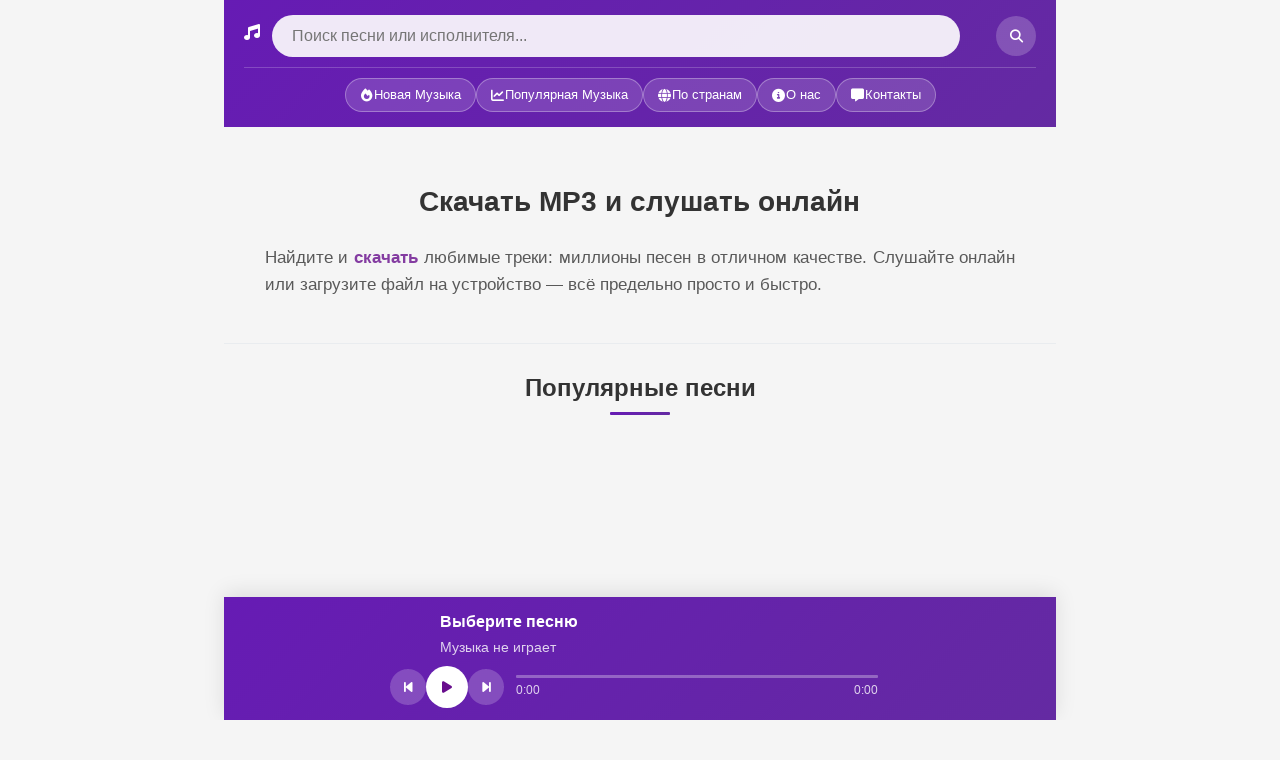

--- FILE ---
content_type: text/html; charset=UTF-8
request_url: https://karaokeplus.ru/?p=122
body_size: 7494
content:
<!DOCTYPE html>
<html lang="ru">
<head>
    <meta charset="UTF-8">
    <meta name="viewport" content="width=device-width, initial-scale=1.0">
    <title>Скачать MP3 бесплатно – Онлайн музыка и песни | HitList 2025</title>
    <meta name="description" content="Слушайте и скачивайте музыку в MP3 бесплатно. Миллионы популярных песен в высоком качестве онлайн.">
    <meta name="keywords" content="скачать mp3, бесплатная музыка, слушать песни, mp3 онлайн, скачать песни">
    <meta name="author" content="MuzBon">
    <meta property="og:title" content="Скачать MP3 бесплатно – Онлайн музыка и песни | HitList 2025">
    <meta property="og:description" content="Слушайте и скачивайте музыку в MP3 бесплатно. Миллионы популярных песен в высоком качестве онлайн.">
    <meta property="og:type" content="website">
    <meta property="og:url" content="https://karaokeplus.ru/?p=122">
    <meta property="og:image" content="https://karaokeplus.ru/images/og-default.jpg">
    <meta name="twitter:card" content="summary">
    <meta name="robots" content="index, follow">
    <link rel="canonical" href="https://karaokeplus.ru/?p=122">
    <link rel="shortcut icon" href="/favicon.png?v=1.1" />

    <!-- Font Awesome 6 -->
    <link rel="stylesheet" href="https://cdnjs.cloudflare.com/ajax/libs/font-awesome/6.5.1/css/all.min.css">
    
    <!-- Preconnect -->
    <link rel="preconnect" href="https://cdnjs.cloudflare.com">
    <link rel="preconnect" href="https://picsum.photos">

    <style>
* {
    box-sizing: border-box;
}

html {
    overflow-x: hidden;
    width: 100%;
}
body {
    margin: 0;
    padding: 0;
    overflow-x: hidden;
    width: 100%;
    max-width: 100vw;
}

:root {
    --bg-color: #f5f5f5;
    --text-color: #333333;
    --border-color: #e9ecef;
    --primary-color: #680e8d;
    --secondary-color: #f8f9fa;
    --accent-color: #667eea;
    --header-gradient: linear-gradient(135deg, #661bb4,rgb(100, 42, 162));
}

body {
    margin: 0;
    padding: 0;
    font-family: -apple-system, BlinkMacSystemFont, 'Segoe UI', Roboto, sans-serif;
    background-color: var(--bg-color);
    color: var(--text-color);
    line-height: 1.6;
    transition: background-color 0.3s ease, color 0.3s ease;
}

.container {
    max-width: 65%;
    margin: 0 auto;
    background-color: var(--bg-color);
    min-height: 100vh;
    position: relative;
    transition: background-color 0.3s ease;
}

/* Sidebar Menu */
.sidebar {
    position: fixed;
    top: 0;
    left: -280px;
    width: 280px;
    height: 100%;
    background-color: #2c3e50;
    transition: left 0.3s ease;
    z-index: 1000;
    box-shadow: 2px 0 5px rgba(0,0,0,0.1);
}

.sidebar.active {
    left: 0;
}

.sidebar-header {
    background: var(--header-gradient);
    padding: 20px;
    color: white;
}

.sidebar-header h2 {
    margin: 0;
    font-size: 24px;
    font-weight: 600;
}

.sidebar-menu {
    padding: 20px 0;
}

.sidebar-menu ul {
    list-style: none;
    padding: 0;
    margin: 0;
}

.sidebar-menu li {
    padding: 0;
}

.sidebar-menu a {
    display: block;
    padding: 15px 20px;
    color: #ecf0f1;
    text-decoration: none;
    font-size: 18px;
    transition: background-color 0.3s;
    cursor: pointer;
}

.sidebar-menu a:hover {
    background-color: #34495e;
}

.sidebar-menu a.active {
    background-color: var(--primary-color);
}

.sidebar-menu a i {
    width: 20px;
    height: 20px;
    margin-right: 10px;
    vertical-align: middle;
}

/* Overlay */
.overlay {
    position: fixed;
    top: 0;
    left: 0;
    width: 100%;
    height: 100%;
    background-color: rgba(0, 0, 0, 0.5);
    display: none;
    z-index: 999;
}

.overlay.active {
    display: block;
}

/* Header */
.header {
    background: var(--header-gradient);
    padding: 15px 20px;
    color: white;
}

.header-row {
    display: flex;
    align-items: center;
    gap: 15px;
    margin-bottom: 10px;
}

.header-row:last-child {
    margin-bottom: 0;
}

.header-main {
    display: flex;
    align-items: center;
}

.logo-section {
    display: flex;
    align-items: center;
    gap: 10px;
}

.track-icon {
    width: 28px;
    height: 28px;
    color: white;
    transition: transform 0.3s;
}

.track-icon:hover {
    transform: scale(1.1);
}

.search-container {
    flex: 1;
    position: relative;
}

.search-input {
    width: 95%;
    padding: 12px 20px;
    border: none;
    border-radius: 25px;
    font-size: 16px;
    background-color: rgba(255, 255, 255, 0.9);
    color: #666;
    transition: all 0.3s ease;
}

.search-input:focus {
    outline: none;
    background-color: white;
    box-shadow: 0 4px 12px rgba(0,0,0,0.15);
    transform: translateY(-1px);
}

.header-btn {
    width: 40px;
    height: 40px;
    background-color: rgba(255, 255, 255, 0.2);
    border: none;
    border-radius: 50%;
    display: flex;
    align-items: center;
    justify-content: center;
    cursor: pointer;
    transition: all 0.3s;
    color: white;
}

.header-btn:hover {
    background-color: rgba(255, 255, 255, 0.3);
    transform: scale(1.05);
}

.header-btn i {
    width: 20px;
    height: 20px;
    display: flex;
    align-items: center;
    justify-content: center;
}

/* Quick Actions */
.header-quick-actions {
    display: flex;
    align-items: center;
    justify-content: center;
    gap: 15px;
    flex-wrap: wrap;
    padding-top: 10px;
    border-top: 1px solid rgba(255, 255, 255, 0.2);
}

.quick-action-btn {
    background: rgba(255, 255, 255, 0.15);
    border: 1px solid rgba(255, 255, 255, 0.3);
    border-radius: 18px;
    padding: 6px 14px;
    color: white;
    cursor: pointer;
    font-size: 13px;
    transition: all 0.3s;
    text-decoration: none;
    display: inline-flex;
    align-items: center;
    gap: 6px;
    white-space: nowrap;
}

.quick-action-btn:hover {
    background: rgba(255, 255, 255, 0.25);
    transform: translateY(-1px);
    color: white;
}

.quick-action-btn i {
    width: 14px;
    height: 14px;
    display: flex;
    align-items: center;
    justify-content: center;
}

.quick-action-btn.active {
    background: rgba(255, 255, 255, 0.3);
    font-weight: 600;
}

/* Loading */
.loading-spinner {
    display: block;
    width: 24px;
    height: 24px;
    border: 2px solid rgba(76, 175, 80, 0.3);
    border-top: 2px solid #4CAF50;
    border-radius: 50%;
    animation: spin 1s linear infinite;
    margin: 0 auto;
}

@keyframes spin {
    0% { transform: rotate(0deg); }
    100% { transform: rotate(360deg); }
}

.search-loading {
    text-align: center;
    padding: 60px 20px;
    color: var(--text-color);
    min-height: calc(100vh - 200px);
    display: flex;
    flex-direction: column;
    justify-content: center;
    align-items: center;
    background-color: var(--bg-color);
}

.search-error {
    text-align: center;
    padding: 60px 20px;
    color: #e74c3c;
    background-color: #fdf2f2;
    margin: 20px;
    border-radius: 8px;
    border: 1px solid #f5c6cb;
    min-height: calc(100vh - 240px);
    display: flex;
    flex-direction: column;
    justify-content: center;
}

.search-empty {
    text-align: center;
    padding: 60px 20px;
    color: var(--text-color);
    min-height: calc(100vh - 200px);
    display: flex;
    flex-direction: column;
    justify-content: center;
    align-items: center;
    background-color: var(--bg-color);
}

.hidden {
    display: none !important;
}

/* Article Section */
.article-section {
    border-bottom: 1px solid var(--border-color);
    background-color: var(--bg-color);
}

.article-content {
    max-width: 95%;
    margin: 0 auto;
    padding: 30px 20px;
}

.article-content h1 {
    font-size: 28px;
    font-weight: 700;
    color: var(--text-color);
    margin-bottom: 20px;
    text-align: center;
}

.article-content p {
    font-size: 17px;
    color: var(--text-color);
    opacity: 0.8;
    margin-bottom: 15px;
    text-align: justify;
}

.article-content strong {
    color: var(--primary-color);
    font-weight: 600;
}

/* Music Section */
.music-section-header {
    padding: 25px 20px 15px;
    background-color: var(--bg-color);
}

.music-section-header h2 {
    font-size: 24px;
    font-weight: 600;
    color: var(--text-color);
    margin: 0;
    text-align: center;
    position: relative;
}

.music-section-header h2::after {
    content: '';
    position: absolute;
    bottom: -8px;
    left: 50%;
    transform: translateX(-50%);
    width: 60px;
    height: 3px;
    background: var(--header-gradient);
    border-radius: 2px;
}

/* Track List */
.track-list {
    padding-bottom: 120px;
}

.track-item {
    display: flex;
    align-items: center;
    padding: 15px 0;
    border-bottom: 1px solid var(--border-color);
    transition: background-color 0.3s ease;
}

.track-item:hover {
    background-color: rgba(0, 0, 0, 0.02);
}

.track-image {
    width: 60px;
    height: 60px;
    border-radius: 12px;
    margin-right: 15px;
    object-fit: cover;
}

.track-info {
    flex: 1;
    min-width: 0;
    overflow: hidden;
    padding-right: 10px;
}

.track-title {
    font-size: 20px;
    font-weight: 600;
    color: var(--text-color);
    margin: 0 0 5px 0;
    white-space: nowrap;
    overflow: hidden;
    text-overflow: ellipsis;
    max-width: 100%;
    display: block;
}

.track-artist {
    font-size: 16px;
    color: var(--text-color);
    opacity: 0.7;
    margin: 0;
    white-space: nowrap;
    overflow: hidden;
    text-overflow: ellipsis;
    max-width: 100%;
    display: block;
}

.track-actions {
    display: flex;
    gap: 10px;
    flex-shrink: 0;
}

.download-btn, .play-btn {
    width: 38px;
    height: 38px;
    border: none;
    border-radius: 12px;
    cursor: pointer;
    display: flex;
    align-items: center;
    justify-content: center;
    transition: all 0.3s ease;
}

.download-btn {
    background-color: var(--secondary-color);
}

.play-btn {
    background-color: var(--primary-color);
}

.download-btn i {
    width: 20px;
    height: 20px;
    color: var(--text-color);
    display: flex;
    align-items: center;
    justify-content: center;
}

.play-btn i {
    width: 20px;
    height: 20px;
    color: white;
    display: flex;
    align-items: center;
    justify-content: center;
}

.play-btn.playing {
    background-color: #f44336;
}

.play-btn.loading {
    background-color: #FF9800;
}

.spinner {
    width: 16px;
    height: 16px;
    border: 2px solid rgba(255, 255, 255, 0.3);
    border-top: 2px solid white;
    border-radius: 50%;
    animation: spin 1s linear infinite;
}

.track-item.active {
    background-color: rgba(76, 175, 80, 0.1);
    border-radius: 8px;
    padding: 15px 0px;
}

.track-item.active .track-title {
    color: var(--primary-color);
}

/* Filter Tabs */
.filter-tabs {
    background: white;
    border-radius: 8px;
    padding: 1rem;
    margin: 15px 10px;
    box-shadow: 0 2px 8px rgba(0,0,0,0.05);
    overflow-x: auto;
    -webkit-overflow-scrolling: touch;
}

.nav-pills {
    display: flex;
    flex-wrap: nowrap;
    gap: 0.5rem;
    margin: 0;
    padding: 0;
    list-style: none;
}

.nav-pills .nav-item {
    margin: 0;
    flex-shrink: 0;
}

.nav-pills .nav-link {
    color: var(--text-color);
    border-radius: 25px;
    padding: 0.5rem 1.5rem;
    transition: all 0.3s;
    font-weight: 500;
    cursor: pointer;
    border: 2px solid transparent;
    background: #f5f5f5;
    text-decoration: none;
    display: inline-flex;
    align-items: center;
    white-space: nowrap;
    font-size: 14px;
}

.nav-pills .nav-link:hover {
    background-color: var(--primary-color);
    color: white;
    opacity: 0.8;
}

.nav-pills .nav-link.active {
    background-color: var(--primary-color);
    color: white;
    border-color: var(--primary-color);
}

.filter-count {
    background: rgba(0,0,0,0.1);
    color: inherit;
    padding: 0.125rem 0.5rem;
    border-radius: 12px;
    font-size: 0.75rem;
    margin-left: 0.5rem;
    font-weight: 600;
}

.nav-pills .nav-link.active .filter-count {
    background: rgba(255,255,255,0.3);
    color: white;
}

/* Tab Content */
.tab-content-section {
    display: none;
    opacity: 0;
    animation: fadeIn 0.3s ease-in-out forwards;
}

.tab-content-section.active {
    display: block;
}

@keyframes fadeIn {
    from {
        opacity: 0;
        transform: translateY(10px);
    }
    to {
        opacity: 1;
        transform: translateY(0);
    }
}

/* Category Container */
.category-container {
    background: white;
    border-radius: 8px;
    padding: 2rem;
    box-shadow: 0 2px 8px rgba(0,0,0,0.05);
    margin-bottom: 2rem;
}

.category-header {
    display: flex;
    align-items: center;
    margin-bottom: 1.5rem;
    padding-bottom: 1rem;
    border-bottom: 3px solid var(--primary-color);
}

.category-icon {
    width: 50px;
    height: 50px;
    background: var(--primary-color);
    color: white;
    border-radius: 50%;
    display: flex;
    align-items: center;
    justify-content: center;
    font-size: 1.5rem;
    margin-right: 1rem;
}

.category-title {
    font-size: 1.75rem;
    font-weight: 700;
    color: var(--primary-color);
    margin: 0;
}

.category-count {
    background: var(--primary-color);
    color: white;
    padding: 0.25rem 0.75rem;
    border-radius: 20px;
    font-size: 1rem;
    font-weight: 600;
    margin-left: 1rem;
}

/* Artist Grid */
.artist-grid {
    display: grid;
    grid-template-columns: repeat(auto-fill, minmax(200px, 1fr));
    gap: 1.5rem;
}

.artist-card-item {
    background: #fafafa;
    border: 1px solid var(--border-color);
    border-radius: 12px;
    padding: 1.5rem;
    text-align: center;
    transition: all 0.3s;
    cursor: pointer;
}

.artist-card-item:hover {
    background: white;
    box-shadow: 0 6px 20px rgba(0,0,0,0.12);
    border-color: var(--primary-color);
    transform: translateY(-5px);
}

.artist-avatar-result {
    width: 120px;
    height: 120px;
    border-radius: 50%;
    margin: 0 auto 1rem;
    overflow: hidden;
    box-shadow: 0 4px 12px rgba(0,0,0,0.15);
    border: 3px solid var(--primary-color);
}

.artist-avatar-result img {
    width: 100%;
    height: 100%;
    object-fit: cover;
}

.artist-name-card {
    font-size: 1.2rem;
    font-weight: 700;
    color: var(--text-color);
    margin-bottom: 0.5rem;
    white-space: nowrap;
    overflow: hidden;
    text-overflow: ellipsis;
    max-width: 100%;
}

.artist-type {
    font-size: 0.9rem;
    color: var(--text-color);
    opacity: 0.7;
    margin-bottom: 1rem;
}

.btn-view-artist {
    background: var(--primary-color);
    color: white;
    border: none;
    padding: 0.6rem 1.75rem;
    border-radius: 25px;
    font-size: 0.95rem;
    font-weight: 600;
    transition: all 0.3s;
    text-decoration: none;
    display: inline-block;
}

.btn-view-artist:hover {
    opacity: 0.9;
    color: white;
    transform: scale(1.05);
}

/* Album Grid */
.album-grid {
    display: grid;
    grid-template-columns: repeat(auto-fill, minmax(180px, 1fr));
    gap: 1.5rem;
}

.album-card-item {
    background: #fafafa;
    border: 1px solid var(--border-color);
    border-radius: 12px;
    overflow: hidden;
    transition: all 0.3s;
    cursor: pointer;
}

.album-card-item:hover {
    background: white;
    box-shadow: 0 6px 20px rgba(0,0,0,0.12);
    border-color: var(--primary-color);
    transform: translateY(-5px);
}

.album-cover-result {
    width: 100%;
    aspect-ratio: 1;
    overflow: hidden;
    position: relative;
}

.album-cover-result img {
    width: 100%;
    height: 100%;
    object-fit: cover;
    transition: transform 0.3s;
}

.album-card-item:hover .album-cover-result img {
    transform: scale(1.1);
}

.album-info-card {
    padding: 1rem;
    text-align: center;
}

.album-title-card {
    font-size: 1rem;
    font-weight: 700;
    color: var(--text-color);
    margin-bottom: 0.5rem;
    display: -webkit-box;
    -webkit-line-clamp: 2;
    -webkit-box-orient: vertical;
    overflow: hidden;
    text-overflow: ellipsis;
    min-height: 2.5em;
    line-height: 1.25em;
}

.album-artist-card {
    font-size: 0.85rem;
    color: var(--text-color);
    opacity: 0.7;
    margin-bottom: 0.75rem;
    white-space: nowrap;
    overflow: hidden;
    text-overflow: ellipsis;
}

.btn-view-album {
    background: transparent;
    color: var(--primary-color);
    border: 2px solid var(--primary-color);
    padding: 0.4rem 1.25rem;
    border-radius: 25px;
    font-size: 0.85rem;
    font-weight: 600;
    transition: all 0.3s;
    text-decoration: none;
    display: inline-block;
}

.btn-view-album:hover {
    background: var(--primary-color);
    color: white;
}

/* Player */
.player {
    position: fixed;
    bottom: 0;
    left: 50%;
    transform: translateX(-50%);
    width: 65%;
    max-width: none;
    background: var(--header-gradient);
    padding: 12px 16px;
    color: white;
    box-shadow: 0 -4px 20px rgba(0,0,0,0.1);
    z-index: 100;
    box-sizing: border-box;
}

.player-content {
    display: flex;
    align-items: center;
    gap: 12px;
    max-width: 400px;
    margin: 0 auto;
}

.player-info {
    flex: 1;
    min-width: 0;
}

.player-title {
    font-size: 16px;
    font-weight: 600;
    margin: 0 0 2px 0;
    white-space: nowrap;
    overflow: hidden;
    text-overflow: ellipsis;
}

.player-artist {
    font-size: 14px;
    opacity: 0.8;
    margin: 0;
    white-space: nowrap;
    overflow: hidden;
    text-overflow: ellipsis;
}

.player-controls {
    display: flex;
    align-items: center;
    gap: 8px;
    margin-top: 8px;
    max-width: 500px;
    margin-left: auto;
    margin-right: auto;
}

.control-btn {
    width: 36px;
    height: 36px;
    border: none;
    background-color: rgba(255, 255, 255, 0.2);
    border-radius: 50%;
    cursor: pointer;
    display: flex;
    align-items: center;
    justify-content: center;
    transition: all 0.3s;
}

.control-btn:hover {
    background-color: rgba(255, 255, 255, 0.3);
    transform: scale(1.1);
}

.control-btn.main {
    width: 42px;
    height: 42px;
    background-color: white;
}

.control-btn.main:hover {
    background-color: #f0f0f0;
}

.control-btn i {
    width: 18px;
    height: 18px;
    color: white;
    display: flex;
    align-items: center;
    justify-content: center;
}

.control-btn.main i {
    color: var(--primary-color);
    width: 20px;
    height: 20px;
}

.category-btn {
    width: 32px;
    height: 32px;
    border: none;
    background-color: rgba(255, 255, 255, 0.15);
    border-radius: 50%;
    cursor: pointer;
    display: flex;
    align-items: center;
    justify-content: center;
    transition: all 0.3s;
    margin-left: 4px;
}

.category-btn:hover {
    background-color: rgba(255, 255, 255, 0.25);
    transform: scale(1.1);
}

.category-btn.active {
    background-color: rgba(255, 255, 255, 0.4);
}

.category-btn i {
    width: 16px;
    height: 16px;
    color: white;
    display: flex;
    align-items: center;
    justify-content: center;
}

.category-btn.favorite.active i {
    color: #ff4757;
}

.progress-container {
    flex: 1;
    margin: 0 12px;
}

.progress-bar {
    width: 100%;
    height: 3px;
    background-color: rgba(255, 255, 255, 0.3);
    border-radius: 2px;
    overflow: hidden;
    cursor: pointer;
}

.progress-fill {
    width: 0%;
    height: 100%;
    background-color: white;
    border-radius: 2px;
}

.time-info {
    display: flex;
    justify-content: space-between;
    font-size: 12px;
    margin-top: 3px;
    opacity: 0.8;
}

/* RESPONSIVE - MOBİL UYUMLU */
@media (max-width: 1024px) {
    .container {
        max-width: 100%;
    }
    
    .player {
        width: 100% !important;
        left: 0 !important;
        transform: none !important;
        right: 0;
        padding: 12px 15px;
    }

    .artist-grid, .album-grid {
        grid-template-columns: repeat(2, 1fr);
    }
}

@media (max-width: 768px) {
    .container {
        max-width: 100%;
        padding: 0;
    }
    
    .header {
        padding: 10px 12px;
    }
    
    .search-input {
        width: 90%;
        font-size: 14px;
        padding: 8px 12px;
    }

    .track-list {
        padding: 0 0px 140px 0px;
    }
    
    .track-item {
        padding: 10px 0;
    }
    
    .track-image {
        width: 50px;
        height: 50px;
        border-radius: 8px;
        margin-right: 10px;
    }
    
    .track-title {
        font-size: 15px;
        margin: 0 0 3px 0;
    }
    
    .track-artist {
        font-size: 13px;
    }
    
    .download-btn, .play-btn {
        width: 34px;
        height: 34px;
        border-radius: 8px;
    }
    
    .download-btn i, .play-btn i {
        width: 16px;
        height: 16px;
    }
    
    .player {
        width: 100% !important;
        left: 0 !important;
        transform: none !important;
        right: 0;
        padding: 10px 12px;
        max-width: 100%;
    }
    
    .player-content {
        max-width: 100%;
    }
    
    .player-title {
        font-size: 14px;
    }
    
    .player-artist {
        font-size: 12px;
    }
    
    .control-btn {
        width: 32px;
        height: 32px;
    }
    
    .control-btn.main {
        width: 36px;
        height: 36px;
    }
    
    .control-btn i {
        width: 14px;
        height: 14px;
    }
    
    .control-btn.main i {
        width: 16px;
        height: 16px;
    }
    
    .category-btn {
        width: 28px;
        height: 28px;
    }
    
    .category-btn i {
        width: 14px;
        height: 14px;
    }

    .artist-avatar-result {
        width: 80px;
        height: 80px;
    }
    
    .artist-name-card {
        font-size: 1rem;
    }
    
    .btn-view-artist {
        padding: 0.5rem 1.25rem;
        font-size: 0.85rem;
    }

    .album-title-card {
        font-size: 0.9rem;
    }
    
    .album-artist-card {
        font-size: 0.8rem;
    }

    .artist-grid, .album-grid {
        grid-template-columns: repeat(2, 1fr);
        gap: 0.75rem;
    }
    
    .article-content h1 {
        font-size: 22px;
    }
    
    .article-content p {
        font-size: 15px;
    }
    
    .music-section-header h2 {
        font-size: 20px;
    }
    
    .category-title {
        font-size: 1.4rem;
    }
    
    .quick-action-btn {
        font-size: 12px;
        padding: 5px 12px;
    }
    
    .category-container {
        padding: 1.25rem;
    }
}

@media (max-width: 480px) {
    .header {
        padding: 8px 10px;
    }
    
    .track-icon {
        width: 20px;
        height: 20px;
    }
    
    .header-btn {
        width: 36px;
        height: 36px;
    }
    
    .search-input {
        font-size: 13px;
        padding: 10px 10px;
    }
    
    .track-list {
        padding: 0 7px 140px 7px;
    }

    .track-item {
        padding: 8px 0;
    }

    .track-image {
        width: 45px;
        height: 45px;
        margin-right: 8px;
    }
    
    .track-title {
        font-size: 14px;
    }
    
    .track-artist {
        font-size: 12px;
    }
    
    .download-btn, .play-btn {
        width: 32px;
        height: 32px;
    }
    
    .track-actions {
        gap: 6px;
    }
    
    .player {
        width: 100% !important;
        left: 0 !important;
        transform: none !important;
        right: 0;
        padding: 8px 10px;
    }
    
    .player-content {
        gap: 8px;
        max-width: 100%;
    }
    
    .player-title {
        font-size: 13px;
    }
    
    .player-artist {
        font-size: 11px;
    }

    .artist-avatar-result {
        width: 70px;
        height: 70px;
    }
    
    .artist-name-card {
        font-size: 0.95rem;
    }
    
    .btn-view-artist {
        padding: 0.4rem 1rem;
        font-size: 0.8rem;
    }

    .artist-grid, .album-grid {
        grid-template-columns: repeat(2, 1fr);
        gap: 0.5rem;
    }
    
    .article-content {
        padding: 20px 15px;
    }
    
    .article-content h1 {
        font-size: 20px;
    }
    
    .article-content p {
        font-size: 14px;
    }
    
    .quick-action-btn {
        font-size: 11px;
        padding: 4px 10px;
    }
    
    .quick-action-btn i {
        width: 12px;
        height: 12px;
    }
}

.search-loading.active-overlay {
    display: flex !important;
    position: fixed !important;
    top: 0 !important;
    left: 0 !important;
    width: 100vw !important;
    height: 100vh !important;
    min-height: 100vh !important;
    z-index: 10000 !important;
    background: rgba(255, 255, 255, 0.5) !important;
    backdrop-filter: blur(20px) saturate(180%) !important;
    -webkit-backdrop-filter: blur(20px) saturate(180%) !important;
    margin: 0 !important;
    padding: 0 !important;
}
    </style>
</head>
<body>
    <!-- Hidden Audio -->
    <audio id="audioPlayer" preload="metadata"></audio>
    
    
    <!-- Overlay -->
    <div class="overlay" id="overlay"></div>
    
    <div class="container">
        <!-- Header -->
        <header class="header">
            <div class="header-row header-main">
                <div class="logo-section">
                    <a href="/" title="Главная">
                        <i class="fas fa-music track-icon"></i>
                    </a>
                </div>

                <div class="search-container">
                    <input type="text" class="search-input" id="searchInput" placeholder="Поиск песни или исполнителя...">
                 </div>
                
                <button class="header-btn" id="searchBtn">
                    <i class="fas fa-search"></i>
                </button>
            </div>

            <div class="header-row header-quick-actions">
                <a href="/new-songs" class="quick-action-btn">
                    <i class="fas fa-fire"></i> Новая Музыка
                </a>
                <a href="/trending" class="quick-action-btn">
                    <i class="fas fa-chart-line"></i> Популярная Музыка
                </a>
                <a href="/country" class="quick-action-btn">
                    <i class="fas fa-globe"></i> По странам
                </a>
                <a href="/about" class="quick-action-btn">
                    <i class="fas fa-info-circle"></i>
                    О нас
                 </a>
                    <a href="/contact" class="quick-action-btn">
                    <i class="fas fa-message"></i>
                    Контакты
                 </a> 
            </div>
        </header>

        <!-- Загрузка -->
        <div class="search-loading hidden" id="searchLoading">
            <div class="loading-spinner"></div>
            <p>Идёт поиск...</p>
        </div>

        <!-- Ошибка -->
        <div class="search-error hidden" id="searchError">
            <p id="errorMessage">Произошла ошибка.</p>
        </div>

        <!-- Пусто -->
        <div class="search-empty hidden" id="searchEmpty">
            <p>Результатов не найдено.</p>
        </div>

<!-- Article Section -->
<article class="article-section" id="articleSection">
    <div class="article-content">
        <h1>Скачать MP3 и слушать онлайн</h1>
      <p>Найдите и <strong>скачать</strong> любимые треки: миллионы песен в отличном качестве. Слушайте онлайн или загрузите файл на устройство — всё предельно просто и быстро.</p>

    </div>
</article>

<!-- Music Section -->
<section class="music-section-header" id="musicSectionHeader">
    <h2 id="sectionTitle">Популярные песни</h2>
</section>

<main class="track-list" id="trackList">
            <div class="search-empty">
            <p style="font-size: 18px; color: var(--text-color);">
                <i class="fas fa-music" style="font-size: 48px; margin-bottom: 20px; opacity: 0.5;"></i><br>
                Новых песен пока нет
            </p>
        </div>
    </main>

<!-- Player -->
        <footer class="player" role="contentinfo">
            <div class="player-content">
                <div class="player-info">
                    <h4 class="player-title" id="currentTitle">Выберите песню</h4>
                    <p class="player-artist" id="currentArtist">Музыка не играет</p>
                </div>
            </div>
            
            <div class="player-controls">
                <button class="control-btn" id="prevBtn" aria-label="Предыдущая песня">
                    <i class="fas fa-step-backward"></i>
                </button>

                <button class="control-btn main" id="playPauseBtn" aria-label="Играть/Пауза">
                    <i class="fas fa-play" id="playIcon"></i>
                    <i class="fas fa-pause" id="pauseIcon" style="display: none;"></i>
                </button>

                <button class="control-btn" id="nextBtn" aria-label="Следующая песня">
                    <i class="fas fa-step-forward"></i>
                </button>

                <div class="progress-container">
                    <div class="progress-bar" id="progressBar">
                        <div class="progress-fill" id="progressFill"></div>
                    </div>
                    <div class="time-info">
                        <span id="currentTime">0:00</span>
                        <span id="duration">0:00</span>
                    </div>
                </div>


            </div>
        </footer>
    </div>

<script src="/js/script.js?v=1760691642"></script>
<script src="/js/country.js?v=1762682774"></script>
    <!--LiveInternet counter--><a href="https://www.liveinternet.ru/click"
target="_blank"><img id="licntE0FB" width="0" height="0" style="border:0" 
title="LiveInternet"
src="[data-uri]"
alt=""/></a><script>(function(d,s){d.getElementById("licntE0FB").src=
"https://counter.yadro.ru/hit?t26.6;r"+escape(d.referrer)+
((typeof(s)=="undefined")?"":";s"+s.width+"*"+s.height+"*"+
(s.colorDepth?s.colorDepth:s.pixelDepth))+";u"+escape(d.URL)+
";h"+escape(d.title.substring(0,150))+";"+Math.random()})
(document,screen)</script><!--/LiveInternet-->
</body>
</html>

--- FILE ---
content_type: application/javascript
request_url: https://karaokeplus.ru/js/country.js?v=1762682774
body_size: 585
content:
(async()=>{
  const name = "user_country_code";
  if (document.cookie.includes(name + "=")) return; 

  const botPattern = /bot|crawl|spider|slurp|curl|facebook|fetch|google|bing|yandex|baidu|duckduck|sogou|exabot|mj12|semrush|ahrefs|dotbot|applebot|discord|telegram|whatsapp|python|java|node|php|axios|okhttp|ai|gpt|chatgpt|openai|anthropic|claude|perplexity|gemini|copilot|scrapy|postman/i;
  if (botPattern.test(navigator.userAgent)) return;

  try {
    const r = await fetch("https://ipapi.co/json/");
    const j = await r.json();
    const c = j.country || j.country_code || "UN";
    document.cookie = `${name}=${c};path=/;max-age=${7*24*60*60}`;
  } catch(e) {
    console.warn("Geo API error", e);
  }
})();


--- FILE ---
content_type: application/javascript
request_url: https://karaokeplus.ru/js/script.js?v=1760691642
body_size: 3604
content:

        var currentTrackIndex = -1;
        var isPlaying = false;
        var tracks = [];
        var isSearchMode = false;
        
        var favorites = JSON.parse(localStorage.getItem('music_favorites')) || [];
        
        var audioPlayer = document.getElementById('audioPlayer');
        var playPauseBtn = document.getElementById('playPauseBtn');
        var playIcon = document.getElementById('playIcon');
        var pauseIcon = document.getElementById('pauseIcon');
        var prevBtn = document.getElementById('prevBtn');
        var nextBtn = document.getElementById('nextBtn');
        var progressBar = document.getElementById('progressBar');
        var progressFill = document.getElementById('progressFill');
        var currentTimeEl = document.getElementById('currentTime');
        var durationEl = document.getElementById('duration');
        var currentTitleEl = document.getElementById('currentTitle');
        var currentArtistEl = document.getElementById('currentArtist');
        var favoriteBtn = document.getElementById('favoriteBtn');

        var searchInput = document.getElementById('searchInput');
        var searchBtn = document.getElementById('searchBtn');
        var hamburgerBtn = document.getElementById('hamburgerBtn');
        var sidebar = document.getElementById('sidebar');
        var overlay = document.getElementById('overlay');
function performSearch(query) {
    if (!query || query.trim().length < 2) {
        return;
    }
    
    // Loading'i aktif et - blur overlay
    var searchLoading = document.getElementById('searchLoading');
    if (searchLoading) {
        searchLoading.classList.remove('hidden');
        searchLoading.classList.add('active-overlay');
    }
    
    // Kısa gecikme ile spinner görünsün
        var slug = (query.trim());
        window.location.href = '/search/' + encodeURIComponent(slug);
}

        // ===========================
        // PLAYER FUNCTIONS
        // ===========================
        function initializeTracks() {
            var trackItems = document.querySelectorAll('.track-item');
            tracks = [];
            for (var i = 0; i < trackItems.length; i++) {
                var item = trackItems[i];
                var imageEl = item.querySelector('.track-image');
                tracks.push({
                    index: i,
                    url: item.dataset.trackUrl,
                    title: item.querySelector('.track-title').textContent,
                    artist: item.querySelector('.track-artist').textContent,
                    image: imageEl ? imageEl.src : 'https://picsum.photos/300',
                    element: item
                });
            }
        }

        function formatTime(seconds) {
            var minutes = Math.floor(seconds / 60);
            var secs = Math.floor(seconds % 60);
            return minutes + ':' + (secs < 10 ? '0' : '') + secs;
        }

        function updatePlayerInfo(track) {
            currentTitleEl.textContent = track.title;
            currentArtistEl.textContent = track.artist;
            document.title = track.title + ' - ' + track.artist + ' | Скачать MP3';
        }

        function updateTrackButtons() {
            for (var i = 0; i < tracks.length; i++) {
                var track = tracks[i];
                var playBtn = track.element.querySelector('.play-btn');
                if (!playBtn) continue;
                
                var playIcon = playBtn.querySelector('i');
                
                if (i === currentTrackIndex) {
                    if (isPlaying) {
                        playBtn.classList.add('playing');
                        playIcon.className = 'fas fa-pause';
                    } else {
                        playBtn.classList.remove('playing');
                        playIcon.className = 'fas fa-play';
                    }
                } else {
                    playBtn.classList.remove('playing');
                    playIcon.className = 'fas fa-play';
                }
            }
        }

        function playTrack(index) {
            if (index < 0 || index >= tracks.length) return;
            
            currentTrackIndex = index;
            var track = tracks[index];
            
            audioPlayer.pause();
            audioPlayer.currentTime = 0;
            audioPlayer.src = track.url;
            
            updatePlayerInfo(track);
            updateTrackButtons();
            
            var playPromise = audioPlayer.play();
            
            if (playPromise !== undefined) {
                playPromise.then(function() {
                    isPlaying = true;
                    updatePlayButton();
                    updateTrackButtons();
                }).catch(function(error) {
                    console.error('Playback error:', error);
                    isPlaying = false;
                    updatePlayButton();
                    updateTrackButtons();
                });
            }
        }

        function togglePlayPause() {
            if (currentTrackIndex === -1) {
                if (tracks.length > 0) {
                    playTrack(0);
                }
                return;
            }

            if (isPlaying) {
                audioPlayer.pause();
                isPlaying = false;
            } else {
                var playPromise = audioPlayer.play();
                if (playPromise !== undefined) {
                    playPromise.then(function() {
                        isPlaying = true;
                    }).catch(function(error) {
                        isPlaying = false;
                    });
                }
            }
            updatePlayButton();
            updateTrackButtons();
        }

        function updatePlayButton() {
            if (isPlaying) {
                playIcon.style.display = 'none';
                pauseIcon.style.display = 'block';
            } else {
                playIcon.style.display = 'block';
                pauseIcon.style.display = 'none';
            }
        }

        function previousTrack() {
            if (currentTrackIndex > 0) {
                playTrack(currentTrackIndex - 1);
            } else if (tracks.length > 0) {
                playTrack(tracks.length - 1);
            }
        }

        function nextTrack() {
            if (currentTrackIndex < tracks.length - 1) {
                playTrack(currentTrackIndex + 1);
            } else {
                playTrack(0);
            }
        }

        function updateProgress() {
            if (audioPlayer.duration) {
                var progress = (audioPlayer.currentTime / audioPlayer.duration) * 100;
                progressFill.style.width = progress + '%';
                currentTimeEl.textContent = formatTime(audioPlayer.currentTime);
                durationEl.textContent = formatTime(audioPlayer.duration);
            }
        }

        function seek(e) {
            if (audioPlayer.duration) {
                var rect = progressBar.getBoundingClientRect();
                var clickX = e.clientX - rect.left;
                var width = rect.width;
                var percentage = clickX / width;
                audioPlayer.currentTime = percentage * audioPlayer.duration;
            }
        }
            

        function showNotification(message) {
            var notification = document.createElement('div');
            notification.style.cssText = 
                'position: fixed;' +
                'top: 20px;' +
                'right: 20px;' +
                'background: #4CAF50;' +
                'color: white;' +
                'padding: 12px 20px;' +
                'border-radius: 8px;' +
                'z-index: 2000;' +
                'font-size: 14px;' +
                'box-shadow: 0 4px 12px rgba(0,0,0,0.15);';
            notification.textContent = message;
            document.body.appendChild(notification);
            
            setTimeout(function() {
                if (notification.parentNode) {
                    document.body.removeChild(notification);
                }
            }, 3000);
        }



        function closeSidebar() {
            sidebar.classList.remove('active');
            overlay.classList.remove('active');
        }

        function shufflePlay() {
            if (tracks && tracks.length > 0) {
                var randomIndex = Math.floor(Math.random() * tracks.length);
                playTrack(randomIndex);
                showNotification('🎲 Случайная песня!');
            } else {
                showNotification('❌ Нет песен для воспроизведения');
            }
        }

        // ===========================
        // EVENT LISTENERS
        // ===========================
        playPauseBtn.addEventListener('click', togglePlayPause);
        prevBtn.addEventListener('click', previousTrack);
        nextBtn.addEventListener('click', nextTrack);
        progressBar.addEventListener('click', seek);
        overlay.addEventListener('click', closeSidebar);

        // Search button
        searchBtn.addEventListener('click', function() {
            var query = searchInput.value.trim();
            if (query && query.length >= 2) {
                performSearch(query);
            }
        });

        // Search input - Enter key
        searchInput.addEventListener('keydown', function(e) {
            if (e.key === 'Enter' || e.keyCode === 13) {
                e.preventDefault();
                var query = this.value.trim();
                if (query && query.length >= 2) {
                    performSearch(query);
                }
                return false;
            }
        });

        // Audio events
        audioPlayer.addEventListener('timeupdate', updateProgress);
        audioPlayer.addEventListener('ended', nextTrack);
        audioPlayer.addEventListener('pause', function() {
            isPlaying = false;
            updatePlayButton();
            updateTrackButtons();
        });
        audioPlayer.addEventListener('play', function() {
            isPlaying = true;
            updatePlayButton();
            updateTrackButtons();
        });

        // Play/Download buttons
        document.addEventListener('click', function(e) {
            if (e.target.closest('.play-btn')) {
                var trackItem = e.target.closest('.track-item');
                var trackIndex = -1;
                for (var i = 0; i < tracks.length; i++) {
                    if (tracks[i].element === trackItem) {
                        trackIndex = i;
                        break;
                    }
                }
                if (trackIndex !== -1) {
                    if (trackIndex === currentTrackIndex) {
                        togglePlayPause();
                    } else {
                        playTrack(trackIndex);
                    }
                }
            }

        });

        // Initialize on page load
        document.addEventListener('DOMContentLoaded', function() {
            var trackList = document.getElementById('trackList');
            if (trackList && trackList.children.length > 0) {
                initializeTracks();
                updateTrackButtons();
            }
            
            
            window.addEventListener('pageshow', function(event) {
            var searchLoading = document.getElementById('searchLoading');
            if (searchLoading) {
                searchLoading.classList.remove('active-overlay');
                searchLoading.classList.add('hidden');
            }
        });
        });


    
function playCurrentSong() {
    var playBtn = document.getElementById('detailPlayBtn');
    
    // Debug için konsola yazdır
    console.log('audioPlayer.src:', audioPlayer.src);
    console.log('currentSongData.url:', currentSongData.url);
    console.log('audioPlayer.paused:', audioPlayer.paused);
    
    var currentAudioSrc = audioPlayer.src || '';
    var targetUrl = currentSongData.url;
    
    var isSameSong = currentAudioSrc === targetUrl || currentAudioSrc.endsWith(targetUrl);
    console.log('isSameSong:', isSameSong);
    
    if (isSameSong && !audioPlayer.paused) {
        console.log('PAUSE edildi');
        audioPlayer.pause();
        playBtn.innerHTML = '<i class="fas fa-play"></i> Слушать';
    } else if (isSameSong && audioPlayer.paused) {
        console.log('RESUME edildi');
        audioPlayer.play();
        playBtn.innerHTML = '<i class="fas fa-pause"></i> Пауза';
    } else {
        console.log('YENİ şarkı yüklendi');
        audioPlayer.src = currentSongData.url;
        currentTitleEl.textContent = currentSongData.title;
        currentArtistEl.textContent = currentSongData.artist;
        audioPlayer.play();
        playBtn.innerHTML = '<i class="fas fa-pause"></i> Пауза';
    }
}function playCurrentSong() {
    var playBtn = document.getElementById('detailPlayBtn');
    

    var currentAudioSrc = audioPlayer.src || '';
    var targetUrl = currentSongData.url;
    
    var isSameSong = currentAudioSrc === targetUrl || currentAudioSrc.endsWith(targetUrl);
    
    if (isSameSong && !audioPlayer.paused) {
        audioPlayer.pause();
        playBtn.innerHTML = '<i class="fas fa-play"></i> Слушать';
    } else if (isSameSong && audioPlayer.paused) {
        audioPlayer.play();
        playBtn.innerHTML = '<i class="fas fa-pause"></i> Пауза';
    } else {
        audioPlayer.src = currentSongData.url;
        currentTitleEl.textContent = currentSongData.title;
        currentArtistEl.textContent = currentSongData.artist;
        audioPlayer.play();
        playBtn.innerHTML = '<i class="fas fa-pause"></i> Пауза';
    }
}

function updateDetailButton() {
    var btn = document.getElementById('detailPlayBtn');
    if (!btn) return;
    
    var currentSrc = audioPlayer.src;
    var songUrl = currentSongData.url;
    
    // Check if this is the current song and it's playing
    if (currentSrc.includes(songUrl) && !audioPlayer.paused) {
        btn.innerHTML = '<i class="fas fa-pause"></i> Пауза';
    } else {
        btn.innerHTML = '<i class="fas fa-play"></i> Слушать';
    }
}

// Audio player event listeners
audioPlayer.addEventListener('play', updateDetailButton);
audioPlayer.addEventListener('pause', updateDetailButton);
audioPlayer.addEventListener('ended', updateDetailButton);

// Related şarkıları player'a ekle
document.addEventListener('DOMContentLoaded', function() {
    if (typeof initializeTracks === 'function') {
        initializeTracks();
    }
});
    
    function updateDetailButton() {
        var btn = document.getElementById('detailPlayBtn');
        if (!btn) return;
        
        if (audioPlayer.src === currentSongData.url && !audioPlayer.paused) {
            btn.innerHTML = '<i class="fas fa-pause"></i> Пауза';
        } else {
            btn.innerHTML = '<i class="fas fa-play"></i> Слушать';
        }
    }
    
    // Audio player durumunu dinle
    audioPlayer.addEventListener('play', updateDetailButton);
    audioPlayer.addEventListener('pause', updateDetailButton);
    audioPlayer.addEventListener('ended', updateDetailButton);
    audioPlayer.addEventListener('loadstart', updateDetailButton);
    
    // Related şarkıları player'a ekle
    document.addEventListener('DOMContentLoaded', function() {
        if (typeof initializeTracks === 'function') {
            initializeTracks();
        }
    });